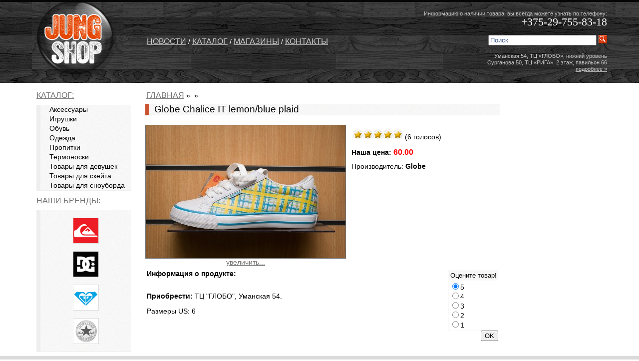

--- FILE ---
content_type: text/html
request_url: http://jungshop.by/inside/index.php?productID=603
body_size: 10965
content:
<html>

<!DOCTYPE html PUBLIC "-//W3C//DTD XHTML 1.0 Strict//EN" "http://www.w3.org/TR/xhtml1/DTD/xhtml1-strict.dtd">
<html xmlns="http://www.w3.org/1999/xhtml" xml:lang="en" lang="en">
<head>
<meta http-equiv="Content-Type" content="text/html; charset=windows-1251">
<meta name="Title" content="Globe Chalice IT lemon/blue plaid - JUNGSHOP ">
<meta name="Description" content="Globe Chalice IT lemon/blue plaid, ">
<meta name="KeyWords" content="Globe Chalice IT lemon/blue plaid, ">
<link rel=STYLESHEET href="style1.css" type="text/css">
<title>Globe Chalice IT lemon/blue plaid - JUNGSHOP </title>
<script>
<!--

	function open_window(link,w,h) //opens new window
	{
		var win = "width="+w+",height="+h+",menubar=no,location=no,resizable=yes,scrollbars=yes";
		newWin = window.open(link,'newWin',win);
		newWin.focus();
	}

	function confirmDelete() //unsubscription confirmation
	{
		temp = window.confirm('');
		if (temp) //delete
		{
			window.location="index.php?killuser=yes";
		}
	}

	function validate_custinfo() //validate customer information
	{
		if (document.custinfo_form.first_name.value=="")
		{
			alert("Пожалуйста, введите Ваши ФИО");
			return false;
		}

		if (document.custinfo_form.phone.value=="")
		{
			alert("");
			return false;
		}

		return true;
	}

<script type="text/javascript">  var _gaq = _gaq || [];
  _gaq.push(['_setAccount', 'UA-28648670-1']);
  _gaq.push(['_setDomainName', 'jungshop.by']);
  _gaq.push(['_trackPageview']);

  (function() {
    var ga = document.createElement('script'); ga.type = 'text/javascript'; ga.async = true;
    ga.src = ('https:' == document.location.protocol ? 'https://ssl' : 'http://www') + '.google-analytics.com/ga.js';
    var s = document.getElementsByTagName('script')[0]; s.parentNode.insertBefore(ga, s);
  })();</script>
-->
</script>

</head>


<body marginwidth="0" marginheight="0" leftmargin="0" topmargin="0">



<script type="text/javascript" src="images/niftycube.js"></script>



<center>

<table width="100%" border="0" cellspacing="0" cellpadding="0">

 <tr>

    <td>

 <table width="100%" border="0" cellpadding="0" cellspacing="0"  background="images/top_bg.jpg">

<tr>

<td>

	<table width="90%" border="0" cellpadding="0" cellspacing="0" align=center>

  <tr>

	<td align="left" valign="top">

		<a href="http://jungshop.by/inside"><img src="images/top_logo.jpg" border="0" alt="JUNGSHOP logo inside"></a>

		

	</td>			

	<td align="left" valign="middle">

	<div id="main_menu"><div id="menu_white">

	<a href="http://jungshop.by/">Новости</a>&nbsp;/		



	<a href="http://jungshop.by/inside">Каталог</a>&nbsp;/		



	<a href="http://jungshop.by/?page_id=29">Магазины</a>&nbsp;/		



	



	<a href="http://jungshop.by/?page_id=40">Контакты</a></div>		

	</div>

	</td>

	<td valign="middle" align="right">

	<div id="menu_adress">

	Информацию о наличии товара, вы всегда можете узнать по телефону:</div>

	<div id="menu_phone">+375-29-755-83-18</div><br>

                  
<table cellspacing=0 cellpadding=0 border=0>

<form action="index.php" method=get>

<tr>
<td><input type="text" name="searchstring" size="25" style="color:#3E578F;" value="Поиск" onclick="this.value='';this.style.color='#000000';"></td>
<td>&nbsp;<input type="image" border=0 src="images/search.gif"></td></tr>

</form>
</table>

                  <a href="index.php?search_with_change_category_ability=yes" class="lightsmall"></a><br>

	<div id="menu_adress">

	Уманская 54, ТЦ «ГЛОБО», нижний уровень<br>

	Сурганова 50, ТЦ «РИГА», 2 этаж, павильон 66<br>


	<a href="http://jungshop.by/?page_id=29">подробнее &#187</a> </div>

	</td>

  </tr>

</tr></td></table>



  </td>

 </tr>

</table>





<table width="90%" border="0" cellspacing="0" cellpadding="0">

 <tr>

    <td align="center"><table width="90%" border="0" cellpadding="0" cellspacing="0">





  <tr> 

    <td width="220" valign="top" align="right">

	 <table cellspacing="0" cellpadding="0" border="0"><tr><td style="width:220px;height:100%;">



		<p style="padding:10px;">

        

		<table width="200" border="0" align="right" cellpadding="5" cellspacing="0">

  <tr> 



		  <tr>  

		  
          <tr> 

            <td align="left" valign="top" class="topcorners">

				<a href="index.php" class="cat">Каталог:</a>									

			</td>

          </tr>

          <tr> 

                  <td align="left" valign="top"> 

	           
<div id="catalog">

  
  		<a href="index.php?categoryID=84" class=mainlevel >Аксессуары</a>
  
  
  		<a href="index.php?categoryID=350" class=mainlevel >Игрушки </a>
  
  
  		<a href="index.php?categoryID=78" class=mainlevel >Обувь</a>
  
  
  		<a href="index.php?categoryID=25" class=mainlevel >Одежда</a>
  
  
  		<a href="index.php?categoryID=357" class=mainlevel >Пропитки</a>
  
  
  		<a href="index.php?categoryID=358" class=mainlevel >Термоноски</a>
  
  
  		<a href="index.php?categoryID=82" class=mainlevel >Товары для девушек</a>
  
  
  		<a href="index.php?categoryID=92" class=mainlevel >Товары для скейта</a>
  
  
  		<a href="index.php?categoryID=134" class=mainlevel >Товары для сноуборда</a>
  </div>
                  </td>

          </tr>



          <tr> 

            <td align="left" valign="top" class="topcorners">

			<a href="#" class="cat">НАШИ БРЕНДЫ:</a>

			</td>

          </tr>



		          <tr> 

                  <td align="left" valign="top" class="topcorners"> 

		<div id="brands">

		<center>

		<br>

		<a href="http://jungshop.by/inside/index.php?searchstring=Quiksilver&x=0&y=0">

		<img src="images/quik.gif" width="52" height="52" border="0" alt="Brand - Quiksilver"></a><br><br>

		<a href="http://jungshop.by/inside/index.php?searchstring=DC&x=0&y=0">

		<img src="images/dc.gif" width="52" height="52" border="0" alt="Brand - DC Shoes"></a><br><br>

		<a href="http://jungshop.by/inside/index.php?searchstring=Roxy&x=0&y=0">

		<img src="images/roxy.gif" width="52" height="52" border="0" alt="Brand - Roxy"></a><br><br>

		<a href="http://jungshop.by/inside/index.php?searchstring=Converse&x=0&y=0">

		<img src="images/conv.gif" width="52" height="52" border="0" alt="Brand - Converse"></a><br><br>

		</center>

                 </div> </td>

          </tr>



        </table>

		

		</td></tr>

		</table>

      </td>

      <td width="90%" align="left" valign="top" style="padding:10px;" colspan="2">



            

<table cellpadding=3 border=0>
<tr>

<td>
	<a href="index.php" class="cat">Главная</a>&nbsp;&#187
		<a href="index.php?categoryID=0" class="cat"></a>&nbsp;&#187
	</td>
</tr>
</table>

<table width=90% border=0 cellspacing=1 cellpadding=2>
<tr>
<td>
  <h1>Globe Chalice IT lemon/blue plaid</h1>
</td>
</tr>
</table>

<table width=90% border=0 cellspacing=1 cellpadding=2>
<tr>
<td width=1% align=center valign=top>

  	<a href="javascript:open_window('products_pictures/603b_11.jpg',840,562);"><img border=1 src="products_pictures/603n_11.jpg" alt="Globe Chalice IT lemon/blue plaid"><br>
	<font class=average><nobr>увеличить...</nobr></font></a>
  
</td>

<td valign=top width=99%>

 <table width=100% border=0 cellpadding=4>

 <tr>
 <td valign=top>

  <table border=0>
  <tr>
  <td>

   
	<img src="images/redstar_big.gif"><img src="images/redstar_big.gif"><img src="images/redstar_big.gif"><img src="images/redstar_big.gif"><img src="images/redstar_big.gif">	(6 голосов)


  
	</td>

  </td>
  </tr>
  </table>

 </td>
 <td align=right valign=top> 
	
 </td>
 </tr>

 <tr>
 <td colspan="2">

  		
	<b>Наша цена: <font class="cat" color="red" >60.00</font></b>

		  

 </td>
 </tr>
</table>

 <table width=100% border=0 cellpadding=4>
 <tr>
 <td width="350" valign="top">
 
						Производитель: <b>
		Globe
		</b><br>
				<br><br>
				
 </td>

<td>
			</td>		




 </tr>
</table>

</td>

</tr>

	<tr>
	<td colspan=2>

		<table border=0 width="100%">


<tr>

<td width=80% valign=top>
<strong>Информация о продукте:</strong><br>
<br><br>
<b>Приобрести:</b> ТЦ "ГЛОБО", Уманская 54.
<br><br>
Размеры US: 6
<br><br>

</td>

<td width=30% valign=top align=right>

<form action="index.php" method=get>

<table border="0" cellspacing="1" width="100px" cellpadding="2" bgcolor="f9f9f9">
 <tr><td align="center" class="menu">Оцените товар!</td></tr>
 <tr bgcolor="white"><td>
 <input type="radio" name="mark" value="5" checked>5<br>
 <input type="radio" name="mark" value="4">4<br>
 <input type="radio" name="mark" value="3">3<br>
 <input type="radio" name="mark" value="2">2<br>
 <input type="radio" name="mark" value="1">1
 </td></tr>
</table>
<input type="hidden" name="productID" value="603">
<input type="hidden" name="vote" value="yes">
<input type="submit" class="redbutton" value="OK">

</form>
</table>

	</td>
</tr>
</table>


       

	  </td>

  </tr>



  </table>

  </td>

 </tr>

</table>





<table width="100%" border="0" cellspacing="0" cellpadding="0" valign="bottom">

 <tr>

    <td>

 <table width="100%" border="0" cellpadding="0" cellspacing="0" bgcolor="#222120">

<tr><td width="100%" height="15px" bgcolor="#DADADA"></td></tr>

<tr>

<td>

	<table width="90%" border="0" cellpadding="0" cellspacing="0" align="center" bgcolor="#222120">

	<tr><td width="50%">

	<br>

	<div id="main_menu">

	  <div id="menu_white">

	<a href="http://jungshop.by/">Новости</a>&nbsp;/		



	<a href="http://jungshop.by/inside">Каталог</a>&nbsp;/		



	<a href="http://jungshop.by/?page_id=29">Магазины</a>&nbsp;/		





	<a href="http://jungshop.by/?page_id=40">Контакты</a></div>

	</div>

	  </div><br>

	<div id="footer_txt">

<strong>JUNGSHOP Inside</strong> - это виртуальная витрина наших магазиов. Мы не интернет магазин, приобрести товар возможно только в физических магазинах.<br>

© 2007-2009 <a href="http://jungshop.by">JUNGSHOP</a> - сеть магазинов.</div><br>

<!--LiveInternet counter--><script type="text/javascript"><!--

document.write("<a href='http://www.liveinternet.ru/click' "+

"target=_blank><img src='http://counter.yadro.ru/hit?t23.6;r"+

escape(document.referrer)+((typeof(screen)=="undefined")?"":

";s"+screen.width+"*"+screen.height+"*"+(screen.colorDepth?

screen.colorDepth:screen.pixelDepth))+";u"+escape(document.URL)+

";"+Math.random()+

"' alt='' title='LiveInternet: показано число посетителей за"+

" сегодня' "+

"border=0 width=88 height=15><\/a>")//--></script><!--/LiveInternet--><br><br>

</td>

<td valign="top" align="right" width="40%">

	<br>

	<div id="menu_phone">+375-29-755-83-18</div>

                  	<div id="menu_adress">

	Уманская 54, ТЦ «ГЛОБО», нижний уровень<br>

	Сурганова 50, ТЦ «РИГА», второй этаж, павильон 66<br>

	<a href="http://jungshop.by/?page_id=29">подробнее &#187</a> </div>

	</td>



</tr></td></table>

</tr></td>

</tr></td></table>

</center>

</body>

</html>

--- FILE ---
content_type: text/css
request_url: http://jungshop.by/inside/style1.css
body_size: 4466
content:
#styleone{position:relative;display:block;height:21px;font-size:12px;background:transparent url(/images/bgOFF.gif) repeat-x top left;font-family:Arial,Verdana,Helvitica,sans-serif;border-bottom:1px solid #d9d9d9;}
#styleone ul{margin:0;padding:0;list-style-type:none;width:auto;}
#styleone ul li{display:block;float:left;margin:0 1px 0 0;}
#styleone ul li a{display:block;float:left;color:#cccccc;text-decoration:underline;padding:3px 20px 0 20px;height:18px;}
#styleone ul li a:hover,#styleone ul li a.current{color:#cccccc;text-decoration:none;}

   .top_200 { 
	padding-right: 20px;
	width: 200px; 
	border: 0px; 
   }

#menu_white {
	color: #fff;
	font-size: 1.0em;
	line-height: 0.8em;
}

#sub_menu a {
	color: #CA5431;
	padding-left: 10px;
	line-height: 1.0em;
	text-decoration: underline;
}

#sub_menu a:hover {
	color: #CA5431;
	padding-left: 10px;
	line-height: 1.0em;
	text-decoration: none;
}
#sub_menu p {
	font-size: 1.0em;
	line-height: 1.2em;

}

#main_menu a {
	margin-top: 20px;
	color: #cccccc;
	font-size: 1.2em;
	line-height: 1.8em;
	text-transform: uppercase;
}

#main_menu a:hover {
	color: #fff;
}


#menu_phone {
	font-family: Georgia, serif;
	color: #fff;
	font-size: 1.6em;
	line-height: 1.0em;

}

#menu_adress {
	color: #cccccc;
	font-size: 0.8em;
	line-height: 1.2em;

}

#menu_adress a {
	color: #cccccc;
}

#menu_adress a:hover {
	color: #fff;
}

#footer_txt {
	color: #cccccc;
	font-size: 0.8em;
	line-height: 1.3em;

}

#footer_txt  a {
	color: #cccccc;
}

#footer_txt  a:hover {
	color: #fff;
}

#catalog {
	background:#f9f9f9 url(images/headbg.jpg);
	border-bottom: 1px solid #eee;
}

#attention{
	background:#f9f9f9 url(images/headbg.jpg);
	border-bottom: 1px solid #eee;
	border-left: 8px solid #CA5431;
	padding-left: 10px;
}

#brands {
	background:#f9f9f9 url(images/headbg.jpg);
	border-left: 8px solid #eee;
	border-bottom: 1px solid #eee;
}

#catalog_cap {
	color: #575757;
	font-size: 1.4em;
}

a.mainlevel:link, a.mainlevel:visited {
	display: block;
	vertical-align: middle;
	font-size: 1.0em;
	color: #000;
	text-align: left;
	line-height: 1.4em;
	padding-left: 18px;
	text-decoration: none;
	border-left: 8px solid #eee;
}

a.mainlevel:hover {
	border-left: 8px solid #CA5431;	
	color: #CA5431;

}

a.mainlevel#active_menu {
	color:#CA5431;
	border-left: 8px solid #CA5431;
}

a.mainlevel#active_menu:hover {
	color: #CA5431;
	border-left: 8px solid #CA5431;
}

a.sublevel:link, a.sublevel:visited {
	padding-left: 30px;
	vertical-align: middle;
	font-size: 0.8em;
	font-weight: normal;
	color: #545454;
	text-align: left;
	border-left: 8px solid #eee;
}

a.sublevel:hover {
	color: #CA5431;
	text-decoration: none;
}

a.sublevel#active_menu {
	color: #CA5431;
	text-decoration: underline;
}

#pages a {
	color: #CA5431;
	padding-left: 10px;
	line-height: 1.0em;
	text-decoration: underline;
}

#pages a:hover {
	color: #CA5431;
	padding-left: 10px;
	line-height: 1.0em;
	text-decoration: none;
}

p, font
{ font-family:		tahoma, sans-serif;
}
td, th 
{ font-family:		tahoma, sans-serif;
 font-size: 85%;
}

h1
{ 	padding-left: 10px;
	color: #000;
	font-size: 1.4em;
	background:#f9f9f9 url(images/headbg.jpg);
	border-left: 8px solid #CA5431;
	border-bottom: 1px solid #eee;
	font-weight: normal;
}
h5
{
  font-size:		115%;
}
.header
{ font-size:		125%;
  color:			black;
  font-weight:		bold;
  text-decoration:	underline;
}
.no_underline
{ text-decoration:		none;
}
a
{ color:			#717171;
}
a:hover
{ color:			#000;
}
.small
{ font-size:		80%;
}
.faq
{ font-size:		110%;
}
.price_brief
{ font-size:		120%;
}
.big
{ font-size:		150%;
  text-decoration:	none;
}
.cat
{ 	font-size: 1.2em;
	line-height: 1.2em;
	text-transform: uppercase;
}
.standard
{ font-weight:		normal;
}
.white
{ color:			white;
}
.pink
{ color:			pink;
}
.menu
{	color: #000;
	font-size: 0.8em;
	line-height: 1.2em;
	background:#f9f9f9 url(images/headbg.jpg);
}
.lightsmall
{ color:			black;
  font-size:		80%;
}
.category_child
{
  font-weight:		normal;
}
.cart
{
  font-size:		90%;
  BORDER-BOTTOM:	0px solid;	
  BORDER-LEFT:		0px solid;
  BORDER-RIGHT:		0px solid;	
  BORDER-TOP:		0px solid;
  margin:			0px;
  font-weight:		bold;
  color:			navy;
  background-color:  transparent;
}